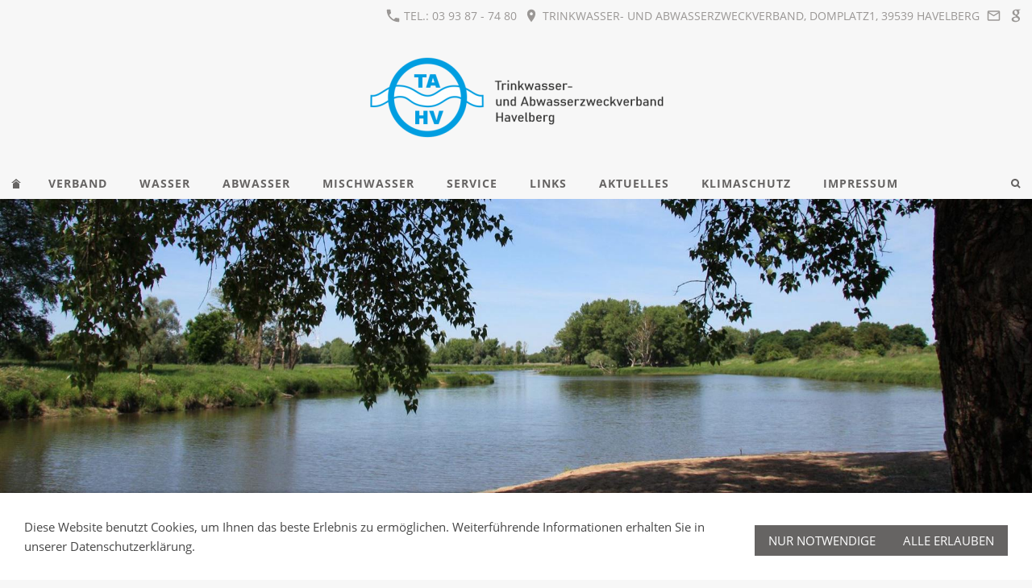

--- FILE ---
content_type: text/html; charset=utf-8
request_url: https://www.tahv-havelberg.de/abwasserentsorgung/anlage-allgem-entsorgungsbedingungen-fuer-abwasser/
body_size: 46767
content:
<!DOCTYPE html>

<html lang="de" class="sqr">
	<head>
		<meta charset="UTF-8">
		<title>Anlage Allgem. Entsorgungsbedingungen für Abwasser</title>
		<meta name="viewport" content="width=device-width, initial-scale=1.0">
		<link rel="icon" sizes="16x16" href="../../images/pictures/logo3.png?w=16&amp;h=16&amp;r=3&amp;s=764b6d76e294a43d3b10b6f0e7e5e54561d6cfba">
		<link rel="icon" sizes="32x32" href="../../images/pictures/logo3.png?w=32&amp;h=32&amp;r=3&amp;s=9ede316e9cd81879173ead8c227fb3345fc51624">
		<link rel="icon" sizes="48x48" href="../../images/pictures/logo3.png?w=48&amp;h=48&amp;r=3&amp;s=e1b26ecf7c0beeb018ddaac9ad3380e8a31e4403">
		<link rel="icon" sizes="96x96" href="../../images/pictures/logo3.png?w=96&amp;h=96&amp;r=3&amp;s=74b3fed85e501c54e71c4121aedeba593c655041">
		<link rel="icon" sizes="144x144" href="../../images/pictures/logo3.png?w=144&amp;h=144&amp;r=3&amp;s=3ad9e713a4d5f9e2c977ae779899cdb5fa58431a">
		<link rel="icon" sizes="196x196" href="../../images/pictures/logo3.png?w=192&amp;h=192&amp;r=3&amp;s=57a54998e65b504164f4256031a7b08f8eb29f68">
		<link rel="apple-touch-icon" sizes="152x152" href="../../images/pictures/logo3.png?w=152&amp;h=152&amp;r=3&amp;s=ce7ad905d27b769fb4fd390a3faebbe5078d270f">
		<link rel="apple-touch-icon" sizes="167x167" href="../../images/pictures/logo3.png?w=167&amp;h=167&amp;r=3&amp;s=22f1e1ba9e62ff59403b6500c70e3af85103d2d9">
		<link rel="apple-touch-icon" href="../../images/pictures/logo3.png?w=180&amp;h=180&amp;r=3&amp;s=c429484b43dd783198ee6e89c017b3f74cbfae26">
		<meta name="generator" content="SIQUANDO Pro (#1678-3168)">
		<meta name="description" content="TAHV, Trinkwasser- und Abwasserzweckverband, Domplatz 1, 39539 Havelberg">
		<meta name="keywords" content="Abwasser, Wasser, Mischwasser, Havelberg, TAHV, Trinwasser, Zweckverband, Wasserhärte, Entgeld, Kontakt, Schönhausen">
		<link rel="stylesheet" href="../../classes/plugins/ngpluginlightbox/css/">
		<link rel="stylesheet" href="../../classes/plugins/ngplugintypography/css/">
		<link rel="stylesheet" href="../../classes/plugins/ngplugincookiewarning/css/">
		<link rel="stylesheet" href="../../classes/plugins/ngpluginlayout/ngpluginlayoutpro/css/">
		<link rel="stylesheet" href="../../classes/plugins/ngpluginparagraph/ngpluginparagraphtext/css/sqrstyle.css">
		<link rel="stylesheet" href="../../classes/plugins/ngpluginparagraph/ngpluginparagraphtable/css/">
		<link rel="stylesheet" href="../../classes/plugins/ngpluginborder/ngpluginborderstandard/css/">
		<script src="../../js/jquery.js"></script>
		<script src="../../classes/plugins/ngpluginlightbox/js/lightbox.js"></script>
		<script src="../../classes/plugins/ngplugincookiewarning/js/"></script>
		<script src="../../classes/plugins/ngpluginlayout/styles/kaiser/js/kaiser.js"></script>
		

	</head>
	<body>


    <div id="contact">
        <a href="tel:0049393877480"><svg width="24" height="24" viewBox="0 0 24.00 24.00"><path fill="currentColor" d="M 5.42457,10.521C 7.18458,13.98 10.0199,16.8029 13.4789,18.5754L 16.168,15.8862C 16.4974,15.5568 16.9868,15.447 17.4141,15.5926C 18.7831,16.0461 20.262,16.2897 21.7778,16.2897C 22.4498,16.2897 23,16.8399 23,17.5119L 23,21.7777C 23,22.4497 22.4498,22.9999 21.7778,22.9999C 10.301,22.9999 1.00002,13.6995 1.00002,2.22212C 1.00002,1.55014 1.55026,0.999901 2.22224,0.999901L 6.50002,0.999901C 7.17201,0.999901 7.72225,1.55014 7.72225,2.22212C 7.72225,3.7499 7.96693,5.21681 8.41866,6.5852C 8.55361,7.0131 8.4557,7.49001 8.1131,7.8319L 5.42457,10.521 Z "/></svg>&nbsp;Tel.: 03 93 87 - 74 80</a>        <span><svg width="24" height="24" viewBox="0 0 24.00 24.00"><path fill="currentColor" d="M 12,1.00006C 7.74292,1.00006 4.30002,4.44296 4.30002,8.70006C 4.30002,14.4751 12,23.0001 12,23.0001C 12,23.0001 19.7,14.4751 19.7,8.70006C 19.7,4.44296 16.2571,1.00006 12,1.00006 Z M 12,11.4501C 10.4821,11.4501 9.25002,10.218 9.25002,8.70006C 9.25002,7.18215 10.4821,5.95006 12,5.95006C 13.5179,5.95006 14.75,7.18215 14.75,8.70006C 14.75,10.218 13.5179,11.4501 12,11.4501 Z "/></svg>&nbsp;Trinkwasser- und Abwasserzweckverband, Domplatz1, 39539 Havelberg</span>        <a title="Senden Sie uns eine E-Mail-Nachricht" href="mailto:service@tahv-havelberg.de"><svg width="24" height="24" viewBox="0 0 24.00 24.00"><path fill="currentColor" d="M 20.8,3.19991L 3.19999,3.19991C 1.98988,3.19991 1.01076,4.18981 1.01076,5.39991L 0.999988,18.5999C 0.999988,19.8095 1.98988,20.7999 3.19999,20.7999L 20.8,20.7999C 22.0096,20.7999 23,19.8095 23,18.5999L 23,5.39991C 23,4.18981 22.0096,3.19991 20.8,3.19991 Z M 20.8,18.5999L 3.19999,18.5999L 3.19999,7.59991L 12,13.0999L 20.8,7.59991L 20.8,18.5999 Z M 12,10.8999L 3.19999,5.39991L 20.8,5.39991L 12,10.8999 Z "/></svg></a>                        <a title="Unsere Google+ Seite besuchen" target="_blank" href="https://drive.google.com/open?id=1m0eaC8l062pPkNRmUJ8O8aWwPlvTaynK&amp;usp=sharing"><svg width="24" height="24" viewBox="0 0 24.00 24.00"><path fill="currentColor" d="M 15.786,13.1173L 14.7443,12.3353L 14.7407,12.3323C 14.407,12.0701 14.1707,11.8562 14.1707,11.4913C 14.1707,11.0916 14.4599,10.8141 14.7948,10.4927L 14.8215,10.467C 15.9684,9.59805 17.3831,8.50322 17.3831,6.19678C 17.3831,4.65414 16.7006,3.63495 16.0498,2.89038L 16.7925,2.89038L 20.2475,1.00032L 12.6042,1.00032C 11.1537,1.00032 9.01416,1.18504 7.18821,2.63701L 7.18088,2.65133C 5.93178,3.68861 5.18611,5.20485 5.18611,6.70012C 5.18611,7.91415 5.68475,9.11473 6.5541,9.99035C 7.78139,11.2263 9.32059,11.4868 10.3957,11.4868C 10.4795,11.4868 10.5651,11.4852 10.6518,11.4814C 10.6083,11.6515 10.5802,11.8435 10.5802,12.0726C 10.5802,12.6984 10.788,13.178 11.0431,13.5729C 9.67064,13.6835 7.71271,13.9439 6.1807,14.8488C 3.92778,16.1411 3.75247,18.0491 3.75247,18.6032C 3.75247,20.7915 5.79757,22.9997 10.3665,22.9997C 15.6134,22.9997 18.3587,20.148 18.3587,17.3308C 18.3587,15.2025 17.0508,14.1424 15.786,13.1173 Z M 8.60505,5.34717C 8.60505,4.58205 8.77802,4.00368 9.13515,3.57739C 9.50822,3.12767 10.1764,2.82544 10.7977,2.82544C 11.9363,2.82544 12.6842,3.68501 13.1109,4.40609C 13.6378,5.29608 13.965,6.47342 13.965,7.47847C 13.965,7.76151 13.965,8.62298 13.3815,9.18501C 12.9834,9.56795 12.3101,9.83525 11.744,9.83525C 10.5698,9.83525 9.82804,8.99303 9.41257,8.28649C 8.8172,7.27367 8.60505,6.10405 8.60505,5.34717 Z M 15.5418,18.4104C 15.5418,19.9822 14.0979,20.9586 11.7732,20.9586C 9.02077,20.9586 7.17143,19.7786 7.17143,18.0225C 7.17143,16.5254 8.40512,15.9154 9.33639,15.5871C 10.4214,15.2398 11.8735,15.1687 12.2037,15.1687C 12.4274,15.1687 12.5523,15.1687 12.701,15.1819C 14.803,16.6258 15.5418,17.251 15.5418,18.4104 Z "/></svg></a>                                            </div>

    <a href="../../"><img class="sqrlogo" src="../../images/pictures/logo5.png?w=400&amp;h=129&amp;s=36b754113fa680bea5317c3c349047df03d49fb6" alt="" ></a>

<nav class="sqrnav">

    <a href="#" class="sqrnavhide">Navigation ausblenden</a>
    <a href="#" class="sqrnavshow">Navigation einblenden</a>
    <ul>
        <li class="sqrnavhome"><a href="../../"><span></span></a></li>

                    <li>
                <a href="../../unser-verband/">
                    <span>Verband</span>
                </a>

                                    <div>
                        <div>
                            <ul>
                                
                                                                    <li>
                                        <a href="../../unser-verband/verbandsgebiet/">
                                                                                            <span>Verbandsgebiet</span>
                                                                                    </a>

                                                                            </li>
                                                                    <li>
                                        <a href="../../unser-verband/chronik/">
                                                                                            <span>Chronik</span>
                                                                                    </a>

                                                                            </li>
                                                                    <li>
                                        <a href="../../unser-verband/zahlen-und-fakten/">
                                                                                            <span>Zahlen und Fakten</span>
                                                                                    </a>

                                                                            </li>
                                                                    <li>
                                        <a href="../../unser-verband/verbandssatzung/">
                                                                                            <span>Verbandssatzung</span>
                                                                                    </a>

                                                                                    <ul>
                                                                                                    <li>
                                                        <a href="../../unser-verband/verbandssatzung/verwaltungsgebuehrensatzung/">
                                                                                                                            <span>Verwaltungsgebührensatzung</span>
                                                                                                                    </a>
                                                    </li>
                                                                                            </ul>
                                                                            </li>
                                                                    <li>
                                        <a href="../../unser-verband/verbandsstruktur/">
                                                                                            <span>Verbandsstruktur</span>
                                                                                    </a>

                                                                            </li>
                                                            </ul>
                        </div>
                    </div>
                            </li>
                    <li>
                <a href="../../wasserversorgung/">
                    <span>Wasser</span>
                </a>

                                    <div>
                        <div>
                            <ul>
                                
                                                                    <li>
                                        <a href="../../wasserversorgung/versorgungsgebiet/">
                                                                                            <span>Versorgungsgebiet</span>
                                                                                    </a>

                                                                            </li>
                                                                    <li>
                                        <a href="../../wasserversorgung/wasserhaerte/">
                                                                                            <span>Wasserhärte</span>
                                                                                    </a>

                                                                            </li>
                                                                    <li>
                                        <a href="../../wasserversorgung/wasserversorgungssatzung/">
                                                                                            <span>Wasserversorgungssatzung</span>
                                                                                    </a>

                                                                            </li>
                                                                    <li>
                                        <a href="../../wasserversorgung/entgeltregelung/">
                                                                                            <span>Entgeltregelung</span>
                                                                                    </a>

                                                                            </li>
                                                                    <li>
                                        <a href="../../wasserversorgung/avbwasserv/">
                                                                                            <span>AVBWasserV</span>
                                                                                    </a>

                                                                            </li>
                                                                    <li>
                                        <a href="../../wasserversorgung/ergaenzende-best-zu-avbwasserv/">
                                                                                            <span>Ergänzende Best. zu AVBwasserV</span>
                                                                                    </a>

                                                                            </li>
                                                            </ul>
                        </div>
                    </div>
                            </li>
                    <li>
                <a href="../">
                    <span>Abwasser</span>
                </a>

                                    <div>
                        <div>
                            <ul>
                                
                                                                    <li>
                                        <a href="../zentrale-abwasserentsorgung/">
                                                                                            <span>zentrale Abwasserentsorgung</span>
                                                                                    </a>

                                                                            </li>
                                                                    <li>
                                        <a href="../dezentrale-abwasserentsorgung/">
                                                                                            <span>dezentrale Abwasserentsorgung</span>
                                                                                    </a>

                                                                            </li>
                                                                    <li>
                                        <a href="../entwaesserungssatzung/">
                                                                                            <span>Entwässerungssatzung</span>
                                                                                    </a>

                                                                            </li>
                                                                    <li>
                                        <a href="../allgem-entsorgungsbedingungen-fuer-abwasser/">
                                                                                            <span>Allgem. Entsorgungsbedingungen für Abwasser</span>
                                                                                    </a>

                                                                            </li>
                                                                    <li>
                                        <a href="../ausschluss/">
                                                                                            <span>Ausschluss-Satzung</span>
                                                                                    </a>

                                                                            </li>
                                                                    <li>
                                        <a href="../abwasserabgabensatzung/">
                                                                                            <span>Abwasserabgabensatzung</span>
                                                                                    </a>

                                                                            </li>
                                                                    <li>
                                        <a href="../entgeltregelung/">
                                                                                            <span>Entgeltregelung</span>
                                                                                    </a>

                                                                            </li>
                                                                    <li>
                                        <a href="./">
                                                                                            <span>Anlage Allgem. Entsorgungsbedingungen für Abwasser</span>
                                                                                    </a>

                                                                            </li>
                                                                    <li>
                                        <a href="../rueckstau-_-ueberflutung/">
                                                                                            <span>Rückstau &amp; Überflutung</span>
                                                                                    </a>

                                                                            </li>
                                                            </ul>
                        </div>
                    </div>
                            </li>
                    <li>
                <a href="../../mischwasserentsorgung/">
                    <span>Mischwasser</span>
                </a>

                                    <div>
                        <div>
                            <ul>
                                
                                                                    <li>
                                        <a href="../../mischwasserentsorgung/entsorgungsgebiet-mischwasser/">
                                                                                            <span>Entsorgungsgebiet Mischwasser</span>
                                                                                    </a>

                                                                            </li>
                                                                    <li>
                                        <a href="../../mischwasserentsorgung/niederschlagswassersatzung/">
                                                                                            <span>Niederschlagswassersatzung</span>
                                                                                    </a>

                                                                            </li>
                                                                    <li>
                                        <a href="../../mischwasserentsorgung/allg-entsorgungsbeding-f-niederschlagswasser/">
                                                                                            <span>Allgem. Entsorgungsbeding. für Niederschlagswasser</span>
                                                                                    </a>

                                                                            </li>
                                                                    <li>
                                        <a href="../../mischwasserentsorgung/entgeltregelung/">
                                                                                            <span>Entgeltregelung</span>
                                                                                    </a>

                                                                            </li>
                                                                    <li>
                                        <a href="../../mischwasserentsorgung/rueckstau-_-ueberflutung/">
                                                                                            <span>Rückstau &amp; Überflutung</span>
                                                                                    </a>

                                                                            </li>
                                                            </ul>
                        </div>
                    </div>
                            </li>
                    <li>
                <a href="../../service/">
                    <span>Service</span>
                </a>

                                    <div>
                        <div>
                            <ul>
                                
                                                                    <li>
                                        <a href="../../service/-der-stoerungsdienst/">
                                                                                            <span> Der Störungsdienst</span>
                                                                                    </a>

                                                                            </li>
                                                                    <li>
                                        <a href="../../service/verbrauchsabrechnung/">
                                                                                            <span>Verbrauchsabrechnung</span>
                                                                                    </a>

                                                                            </li>
                                                                    <li>
                                        <a href="../../service/formulare/">
                                                                                            <span>Formulare</span>
                                                                                    </a>

                                                                            </li>
                                                                    <li>
                                        <a href="../../service/leitungsauskunft/">
                                                                                            <span>Leitungsauskunft</span>
                                                                                    </a>

                                                                            </li>
                                                            </ul>
                        </div>
                    </div>
                            </li>
                    <li>
                <a href="../../links/">
                    <span>Links</span>
                </a>

                            </li>
                    <li>
                <a href="../../vergabe/">
                    <span>Aktuelles</span>
                </a>

                            </li>
                    <li>
                <a href="../../klimaschutz/">
                    <span>Klimaschutz</span>
                </a>

                            </li>
                    <li>
                <a href="../../impressum/">
                    <span>Impressum</span>
                </a>

                            </li>
        
                    <li class="sqrnavsearch"><a title="Suchen" href="#"><span>Suchen</span></a>
                <div>
                    <div>
                        <form action="../../common/special/search.html"  >
                            <input aria-label="Suchen" type="text" name="criteria">
                        </form>
                    </div>
                </div>
            </li>
        
    </ul>
</nav>


    <header data-autoprogress="5"  >
        <div id="headercontainer">
                            <img class="eyecatcherchild" src="../../images/pictures/layoutpictures/img_1830.jpg?w=1920&amp;h=640&amp;r=1&amp;s=eb00811bc9869c2be5146e8effd3d30c2410b1cf" alt="">
                    </div>
    </header>

            <div id="headersliderbullets">
            <div>
                                    <a href="../../images/pictures/layoutpictures/img_1830.jpg?w=1920&amp;h=640&amp;r=1&amp;s=eb00811bc9869c2be5146e8effd3d30c2410b1cf" aria-label=""></a>
                                    <a href="../../images/pictures/img_1784.jpg?w=1920&amp;h=640&amp;r=1&amp;s=c719e2a52de3c4411c9e68e95cd702e29cb27364" aria-label=""></a>
                                    <a href="../../images/pictures/IMG_1815.jpg?w=1920&amp;h=640&amp;r=1&amp;s=1a9ca273749a9b253fb9f275952fe35170b7fa29" aria-label=""></a>
                                    <a href="../../images/pictures/layoutpictures/test.jpg?w=1920&amp;h=640&amp;r=1&amp;s=991b54a6e01fd88ad275f8e4014a9ac99f17b130" aria-label=""></a>
                                    <a href="../../images/pictures/IMG_1776.JPG?w=1920&amp;h=640&amp;r=1&amp;s=4a5ecfff2979fc5904609de6ec91f683f88cef9d" aria-label=""></a>
                                    <a href="../../images/pictures/IMG_1867.JPG?w=1920&amp;h=640&amp;r=1&amp;s=e730b68b7462572433a235c6a285afa695af9546" aria-label=""></a>
                            </div>
        </div>
    


<div id="maincontainer">

            <div class="sqrallwaysboxed" >
            <h1>Anlage Allgem. Entsorgungsbedingungen für Abwasser</h1>
                    </div>
    

    
    <div id="main">
                <div class="sqrmain2colr sqrdesktopboxed">
                        

                            <div class="" id="content">
                    



<div class="sqrallwaysboxed " >


<a class="ngpar" id="ngparw7e38160922307cf4075612655105073"></a>
<h2 class="sqrallwaysboxed">Anlage zur AEB-A-Allgemeine Entsorgungsbedingungen</h2>	<div class="paragraph" style="">



<p><a href="../../assets/downloads/5d5e6038/anlage-zur-aeb-a-allgemeine-entsorgungsbedingu.pdf">Anlage-zur-aeb-a-allgemeine-entsorgungsbedingu.pdf</a> </p>


<div class="clearfix"></div>
</div>


</div>











<div class="sqrallwaysboxed " >


<a class="ngpar" id="ngparw7e38160922310abbd75612655105073"></a>
	<div class="paragraph" style="">



<p><strong>Einleitungsbedingungen, Einleitungseinschränkungen und Einleitungsüberwachung</strong><br><br>Für die Benutzung der öffentlichen Abwasseranlagen des TAHV gelten die in den Punkten 2 bis 15 geregelten Benutzungsbedingungen.<br>Wenn die zu   7a WHG ergangenen Verwaltungsvorschriften des Bundes für Abwasser aus den in der Abwasserverordnung genannten Bereichen Anforderungen nach dem Stand der Technik stellen und eine Genehmigungspflicht nach der Indirekteinleiterverordnung besteht, so gelten die Grenzwerte und Technologieanforderungen anstelle der nachfolgenden Regelungen, sofern eine Gefährdung der öffentlichen Abwasseranlagen und der darin tätigen Personen ausgeschlossen bleibt.<br>Alle Abwässer dürfen nur über die Grundstücksentwässerungsanlage eingeleitet werden.In den nach dem Trennverfahren entwässerten Gebieten darf kein Niederschlagswasser, Grund- und Drainagewasser in die öffentliche Abwasseranlage eingeleitet werden.<br>In allen zentral erschlossenen Gemeindebereichen des TAHV befinden sich ausschließlich Schmutzwasserkanäle. Davon ausgenommen sind Bereiche in Havelberg, in denen sich Mischwasserkanäle des TAHV befinden.<br>Die Einleitung von Regenwasser in die Mischwasserkanalisation Havelberg ist nicht Gegen-stand der nachfolgenden Regelungen und darf nur mit gesonderter Genehmigung erfolgen. <br>In die öffentliche Abwasseranlage dürfen Stoffe nicht eingeleitet werden, wenn dadurch :das in öffentlichen Abwasseranlagen tätige Personal gesundheitlich beeinträchtigt wirddie öffentlichen Abwasseranlagen oder die angeschlossenen Grundstücke in ihrem Bestand oder Betrieb nachteilig beeinflusst werdender Betreiber der öffentlichen Abwasseranlage seine wasserrechtlichen Verpflichtungen ganz oder teilweise nicht erfüllen kanndie Schlammbehandlung und Schlammentsorgung wesentlich erschwert oder die landwirtschaftliche oder gärtnerische Verwertung des Klärschlammes verhindern werdenvon der Abwasseranlage schädliche Umwelteinwirkungen ausgehen.<br>Das Einleitungsverbot gilt insbesondere für:<br>Stoffe, die die Funktionsfähigkeit der Abwasseranlagen beeinträchtigen, giftig, feuergefährlich oder explosiv sind oder diese Dämpfe oder Gase, z. B.: abscheidbare emulgierte und gelöste Leichtflüssigkeiten wie Benzin, Heizöl, Schmieröle, Spiritus, Lösungsmittel, Lacke, Farben, Phenole, Carbide, die Acetylen bilden feste Stoffe, auch in zerkleinerter Form wie <br>Schutt, Asche, Sand, Kies, Müll, Faserstoffe, Pappe, Kunststoffe, Textilien, feststoffhaltige Schlempe, Küchenabfälle, Schlachtabfälle, Treber, Hefeerhärtende Stoffe wie z.B.: Zement, Kalk, Kalkmilch, Gips, Mörtel, Kunstharz, Lacke, Bitumen, Teer, KartoffelstärkeÖle, Fette, z. B.: abscheidbare und emulgierte öl- und fetthaltige Stoffe pflanzlichen oder tierischen Ursprungsaggressive und/oder giftige Stoffe, z. B.: Säuren, Laugen und Salze, Stoffe zur Pflanzenbehandlung und Schädlingsbekämpfung, Stoffe, die mit Abwasser reagieren und dadurch schädliche Produkte oder Wirkungen erzeugen, Schwerflüssigkeiten, z. B. TRI und PER, Chloroform, Tetrachlorkohlenstoff, Dichlorethylen Reinigungs- und Desinfektionsmittel sowie Spül- und Waschmittel, die zu unverhältnismäßig hoher Schaumbildung führenDämpfe und Gase, z. B.: Chlor, Schwefelwasserstoff sowie Stoffe, die solche Gase bildeninfektiöse Stoffe, MedikamenteFarbstoffe, die zu einer deutlichen Verfärbung des Abwassers führenJauche, Gülle, Mist, Abwässer aus Dunggruben und Tierhaltungen, Silagesickersaft, Blut aus Schlächtereien, Molke Absetzgut, Schlämme oder Suspensionen aus Vorbehandlungsanlagen, z. B. Leichtflüssigkeits- und Fettabscheidern, Stoffe oder Stoffgruppen, die wegen der Besorgnis einer Giftigkeit, Anreicherungsfähigkeit oder einer krebserzeugenden, fruchtschädigenden oder erbgutverändernden Wirkung als gefährlich zu bewerten sind wie Schwermetalle, Cyanide, halogenierte Kohlenwasserstoffe, polycyclische Aromaten, Phenole radioaktive Stoffesowie alle weiteren Stoffe, die als Abfall ordnungsgemäß zu beseitigen sind<br>Ausgenommen sind unvermeidbare Spuren solcher Stoffe im Abwasser in der Art und Menge, wie sie auch im Abwasser aus Haushalten üblicherweise anzutreffen sind.<br><br>Die in Punkt 4 genannten Stoffe dürfen ebenfalls nicht in die Grundstücksentwässerungsanlage eingeleitet werden, wenn sie von dort in die öffentlichen Abwasseranlagen gelangen können.<br>Der Anschluss von Abfall- und Nahrungsmittelreste-Zerkleinerern u. ä. an die Grundstücksentwässerungsanlage ist nicht zulässig.<br>Die Bedingungen, Auflagen und Einschränkungen für die Zustimmung zur Einleitung können in besonderen Fällen gegenüber dem Anschlussnehmer im Rahmen einer Sondervereinbarung geregelt werden.<br>Sind nachteilige Auswirkungen aufgrund der Einleitung der unter Punkt 4 genannten Stoffe zu erwarten, hat der Einleiter das Abwasser in einer Vorbehandlungsanlage so zu behandeln oder andere geeignete Maßnahmen zu ergreifen, dass es bei Einleitung in die öffentliche Abwasseranlage den Einleitungsbedingungen dieser Regelungen entspricht.<br><br>Die Vorbehandlungsanlagen müssen so errichtet, betrieben und unterhalten werden, dass die Schädlichkeit des Abwassers so gering gehalten wird, wie dies bei Anwendung der jeweils in Betracht kommenden Verfahren nach dem Stand der Technik möglich ist. Bei Anschluss von Grundstücken, auf denen Leichtflüssigkeiten oder Fette anfallen können, sind entsprechend den geltenden rechtlichen Regelungen oder im Einzelfall nach gesonderter Anweisung des TAHV Vorrichtungen zur Abscheidung dieser Stoffe aus dem Abwasser einzubauen. Die Vorbehandlungsanlagen sind nach den gesetzlichen Regelungen, den geltenden DIN und DIN-EN-Vorschriften und weiteren technischen Baubestimmungen herzustellen und zu betreiben.<br><br>Sofern im Genehmigungsbescheid keine anderen Werte angegeben sind, gelten für den Ablauf der Vorbehandlungsanlagen die angegebenen Grenzwerte der Schadstoffkonzentrationen der Verwaltungsvorschriften zu   7a des Wasserhaushaltsgesetzes (Abwasserverordnung) sowie der Einleitungsbedingungen des TAHV. <br><br>Das Abscheidegut ist entsprechend den gesetzlichen Regelungen ordnungsgemäß zu entsorgen oder zu verwerten. <br><br>Die Einleitung von Abwasser in die öffentliche Abwasseranlage ist nicht zulässig, wenn die Schadstoffkonzentrationen des Abwassers unbeschadet der in Absatz 4 genannten Bestimmungen, vor der Einleitung in die öffentliche Abwasseranlage folgende Grenzwerte in einer Stichprobe überschreiten:<br></p>


<div class="clearfix"></div>
</div>


</div>











<div class="sqrallwaysboxed " >


<a class="ngpar" id="ngparw7e38160922319396a75612655105073"></a>
	<div class="paragraph" style=""><div class="tablecontainer"><table class="paragraphtable paragraphtablealtrows" style="width:100%;"><tbody><tr><td style="width:48.93%;">
<p><strong>allgemeine Parameter</strong></p>
</td><td style="width:48.93%;">
<p></p>
</td></tr><tr><td style="width:48.93%;">
<p>Temperatur</p>
</td><td style="width:48.93%;">
<p>35 C</p>
</td></tr><tr><td style="width:48.93%;">
<p>pH</p>
</td><td style="width:48.93%;">
<p>wenigstens 6,5 ; höchstens 10</p>
</td></tr><tr><td style="width:48.93%;">
<p>absetzbare Stoffe, soweit eine Schlammabscheidung erforderlich ist nach 0,5 Stunden Absetzzeit</p>
</td><td style="width:48.93%;">
<p>1    ml/l</p>
</td></tr><tr><td style="width:48.93%;">
<p><strong>schwerflüchtige lipophile Stoffe (u. a. verseifbare Öle und Fette)</strong></p>
</td><td style="width:48.93%;">
<p></p>
</td></tr><tr><td style="width:48.93%;">
<p>direkt abscheidbar </p>
</td><td style="width:48.93%;">
<p>100    mg/l</p>
</td></tr><tr><td style="width:48.93%;">
<p>gesamt </p>
</td><td style="width:48.93%;">
<p>250    mg/l</p>
</td></tr><tr><td style="width:48.93%;">
<p><strong>Kohlenwasserstoffe</strong></p>
</td><td style="width:48.93%;">
<p></p>
</td></tr><tr><td style="width:48.93%;">
<p>direkt abscheidbar </p>
</td><td style="width:48.93%;">
<p>50    mg/l</p>
</td></tr><tr><td style="width:48.93%;">
<p>gesamt </p>
</td><td style="width:48.93%;">
<p>100    mg/l</p>
</td></tr><tr><td style="width:48.93%;">
<p><strong>halogenierte organische Verbindungen</strong></p>
</td><td style="width:48.93%;">
<p></p>
</td></tr><tr><td style="width:48.93%;">
<p>adsorbierbare organische Halogenverbindungen (AOX)</p>
</td><td style="width:48.93%;">
<p>0,5 mg/l </p>
</td></tr><tr><td style="width:48.93%;">
<p>leichtflüchtige halogenierte Kohlenwasserstoffe (LHKW) </p>
</td><td style="width:48.93%;">
<p>0,2 mg/l</p>
</td></tr><tr><td style="width:48.93%;">
<p><strong>organische halogenfreie Lösemittelbiologisch abbaubar </strong></p>
</td><td style="width:48.93%;">
<p></p>
</td></tr><tr><td style="width:48.93%;">
<p>Tenside (methylenblauaktive Tenside)</p>
</td><td style="width:48.93%;">
<p>100    mg/l</p>
</td></tr><tr><td style="width:48.93%;">
<p><strong>perflourierte chemische Verbindungen</strong></p>
</td><td style="width:48.93%;">
<p><strong/></p>
</td></tr><tr><td style="width:48.93%;">
<p>perflourierte Tenside (PFT)</p>
</td><td style="width:48.93%;">
<p>100 Nanogramm je Liter Abwasser</p>
</td></tr><tr><td style="width:48.93%;">
<p><strong>anorganische Stoffe (gelöst und ungelöst)</strong></p>
</td><td style="width:48.93%;">
<p><strong/></p>
</td></tr><tr><td style="width:48.93%;">
<p>Antimon</p>
</td><td style="width:48.93%;">
<p>0,5 mg/l</p>
</td></tr><tr><td style="width:48.93%;">
<p>Arsen</p>
</td><td style="width:48.93%;">
<p>0,1 mg/l</p>
</td></tr><tr><td style="width:48.93%;">
<p>Barium</p>
</td><td style="width:48.93%;">
<p>0,2 mg/l</p>
</td></tr><tr><td style="width:48.93%;">
<p>Blei</p>
</td><td style="width:48.93%;">
<p>0,5 mg/l</p>
</td></tr><tr><td style="width:48.93%;">
<p>Cadmium</p>
</td><td style="width:48.93%;">
<p>0,1 mg/l</p>
</td></tr><tr><td style="width:48.93%;">
<p>Chrom</p>
</td><td style="width:48.93%;">
<p>0,5 mg/l</p>
</td></tr><tr><td style="width:48.93%;">
<p>Chrom-VI</p>
</td><td style="width:48.93%;">
<p>0,1 mg/l</p>
</td></tr><tr><td style="width:48.93%;">
<p>Cobalt</p>
</td><td style="width:48.93%;">
<p>1,0 mg/l</p>
</td></tr><tr><td style="width:48.93%;">
<p>Kupfer</p>
</td><td style="width:48.93%;">
<p>0,5 mg/l</p>
</td></tr><tr><td style="width:48.93%;">
<p>Nickel</p>
</td><td style="width:48.93%;">
<p>0,2 mg/l</p>
</td></tr><tr><td style="width:48.93%;">
<p>Selen</p>
</td><td style="width:48.93%;">
<p>1,0 mg/l</p>
</td></tr><tr><td style="width:48.93%;">
<p>Silber</p>
</td><td style="width:48.93%;">
<p>0,1 mg/l</p>
</td></tr><tr><td style="width:48.93%;">
<p>Quecksilber</p>
</td><td style="width:48.93%;">
<p>0,05 mg/l</p>
</td></tr><tr><td style="width:48.93%;">
<p>Zinn</p>
</td><td style="width:48.93%;">
<p>2,0 mg/l</p>
</td></tr><tr><td style="width:48.93%;">
<p>Zink</p>
</td><td style="width:48.93%;">
<p>2,0 mg/l</p>
</td></tr><tr><td style="width:48.93%;">
<p><strong>anorganische Stoffe (gelöst)</strong></p>
</td><td style="width:48.93%;">
<p><strong/></p>
</td></tr><tr><td style="width:48.93%;">
<p>Stickstoff aus Ammonium und Ammoniak</p>
</td><td style="width:48.93%;">
<p>100    mg/l</p>
</td></tr><tr><td style="width:48.93%;">
<p>Stickstoff aus Nitrit</p>
</td><td style="width:48.93%;">
<p>10    mg/l</p>
</td></tr><tr><td style="width:48.93%;">
<p>Cyanid, gesamt</p>
</td><td style="width:48.93%;">
<p>5,0 mg/l</p>
</td></tr><tr><td style="width:48.93%;">
<p>Cyanid, leicht freisetzbar</p>
</td><td style="width:48.93%;">
<p>0,2 mg/l</p>
</td></tr><tr><td style="width:48.93%;">
<p>Sulfat</p>
</td><td style="width:48.93%;">
<p>400    mg/l</p>
</td></tr><tr><td style="width:48.93%;">
<p>Sulfid</p>
</td><td style="width:48.93%;">
<p>2,0 mg/l</p>
</td></tr><tr><td style="width:48.93%;">
<p>Fluorid</p>
</td><td style="width:48.93%;">
<p>50    mg/l</p>
</td></tr><tr><td style="width:48.93%;">
<p>Phosphatverbindungen</p>
</td><td style="width:48.93%;">
<p>25    mg/l</p>
</td></tr></tbody></table></div></div>


</div>











<div class="sqrallwaysboxed " >


<a class="ngpar" id="ngparw7e38160922323aba175612655105073"></a>
	<div class="paragraph" style=""><div class="tablecontainer"><table class="paragraphtable" style="width:100%;"><tbody><tr><td style="width:48.93%;">
<p><strong>weitere organische Stoffe</strong></p>
</td><td style="width:48.93%;">
<p><strong/></p>
</td></tr><tr><td style="width:48.93%;">
<p>wasserdampfflüchtige halogenfreie Phenole</p>
</td><td style="width:48.93%;">
<p>100    mg/l</p>
</td></tr><tr><td style="width:48.93%;">
<p>Farbstoffe</p>
</td><td style="width:48.93%;">
<p>nur solche Konzentrationen, dass im Ablauf des Klärwerkes keine Färbung mehr sichtbar ist</p>
</td></tr><tr><td style="width:48.93%;">
<p><strong>spontane Sauerstoffzehrung</strong></p>
</td><td style="width:48.93%;">
<p>100   mg/l</p>
</td></tr></tbody></table></div></div>


</div>











<div class="sqrallwaysboxed " >


<a class="ngpar" id="ngparw7e3816092232b9b0775612655105073"></a>
	<div class="paragraph" style="">



<p>Die Grenzwerte dürfen nicht entgegen dem Stand der Technik durch Verdünnung erreicht werden.<br>Der Einleiter oder Betreiber von Vorbehandlungsanlagen hat zu gewährleisten und durch Eigenkontrolle zu überwachen, dass die von der Einleitung ausgenommenen Stoffe nicht in die öffentliche Abwasseranlage gelangen und die Einleitungswerte eingehalten werden.<br>Sofern eine Vorbehandlungsanlage existiert, ist durch den Betreiber ein Betriebstagebuch über die Eigenkontrollen und den Betrieb der Vorbehandlungsanlage zu führen, das Beauftragen des TAHV auf Verlangen vorzuzeigen ist. <br>Leitet ein Anschlussnehmer an mehreren Stellen seine Abwässer in die öffentliche Abwasseranlage ein, so dürfen die Grenzwerte in einer Mischprobe, die aus den an jeder Einleitungsstelle als Stichproben genommenen Proben zusammengestellt wird, nicht überschritten werden.<br>Die Entnahme der Probe zur Kontrolle der Grenzwerte durch den TAHV erfolgt durch Stichproben. <br>Der TAHV ist berechtigt, eine andere Form der Probenahme durchzuführen, um genauere Kenntnisse über Konzentrationen und Frachten einzelner Parameter zu ermitteln.<br>Der TAHV kann die Errichtung eines zusätzlichen Kontrollschachtes vor der Einleitungsstelle in die öffentliche Abwasseranlage auf Kosten des Anschlussnehmers fordern. Bei Anforderung der Einhaltung von Konzentrationen vor der Vermischung kann zusätzlich die Errichtung eines Kontrollschachtes unmittelbar nach der Vorbehandlungsanlage gefordert werden.Erforderlichenfalls sind nach Anweisung des TAHV automatische Mess- und Registriereinrichtungen zur Kontrolle der Abwassermenge und -beschaffenheit einzubauen und jederzeit funktionstüchtig in Betrieb zu halten.<br><br>Sofern eine Vorbehandlungsanlage existiert, benennt der Einleiter dem TAHV eine für die Bedienung dieser Anlage verantwortliche Person.<br>Ändert sich die Abwasserart, -menge oder -beschaffenheit wesentlich, hat der Anschlussneh-mer dies dem TAHV unverzüglich mitzuteilen. <br>Reicht die vorhandene öffentliche Abwasseranlage für die Aufnahme dieser erhöhten Abwassermenge nicht aus, kann der TAHV deren Zuleitung versagen, es sei denn, dass der Anschlussnehmer sich bereit erklärt, die Kosten für die notwendige Erweiterung der Abwasseranlage zu tragen.<br>Gelangen gefährliche oder schädliche Stoffe in die Abwasseranlage oder liegt eine Störung vor, die Auswirkungen auf die öffentlichen Abwasseranlage vermuten lässt, hat der Einleiter dies dem TAHV unverzüglich mitzuteilen.</p>


<div class="clearfix"></div>
</div>


</div>











                </div>
            
                            <div class="" id="sidebarright">
                    



<div class="sqrmobilefullwidth " >


<a class="ngpar" id="ngparw7e381609220de762675612655105073"></a>
	<div class="paragraph" style=""><div class="paragraphborder_default">
	<div style="position: relative">


<a title="" href="tel:+49393877480">

<img alt=""  src="../../images/pictures/5d5e6087/nummer.jpg?w=711&amp;h=102&amp;s=48ed8481cd559d3ce1dad13947e56126bbabf7f8" class="picture"   width="711" height="102" style="width:100%;height:auto;" >

</a>

<div class="sqrmobileboxed">



</div>


</div>
</div></div>


</div>











<div class="sqrallwaysboxed " >


<a class="ngpar" id="ngparw7e38160921381f0ff75612655105073"></a>
<h2 class="sqrallwaysboxed">Kontakt:</h2>	<div class="paragraph" style="">



<p><strong><span style="font-weight:normal">Trinkwasser- und Abwasserzweckverband</span><br><span style="font-weight:normal">Havelberg</span><br><span style="font-weight:normal">Domplatz 1</span><br><span style="font-weight:normal">39539 Havelberg</span></strong></p><p>0049393877480</p>


<div class="clearfix"></div>
</div>


</div>











<div class="sqrallwaysboxed " >


<a class="ngpar" id="ngparw7e9a1d08292f38dea20550282162415"></a>
	<div class="paragraph" style="margin-bottom:30px;"><hr style="border:0;height:1px;background-color:#888888;width:100%" ></div>


</div>



















<div class="sqrmobilefullwidth " >


<a class="ngpar" id="ngparw7e990a0c043607f5720550282162415"></a>
	<div class="paragraph" style="margin-bottom:30px;"><div class="paragraphborder_default">
	<div style="position: relative">



<img alt="Karte-TAHV"  src="../../images/pictures/karte-tahv.png?w=1023&amp;h=619&amp;s=fad4c88a33d60e634c404c83243b2334c60eb0f3" class="picture"   width="1023" height="619" style="width:100%;height:auto;" >


<div class="sqrmobileboxed">



</div>


</div>
</div></div>


</div>











<div class="sqrallwaysboxed " >


<a class="ngpar" id="ngparw7e990a0c080848e9920550282162415"></a>
	<div class="paragraph" style="margin-bottom:30px;">    <a href="https://www.google.com/maps?ll=52.827022,12.077891&z=15&t=m&hl=de&gl=US&mapclient=embed&cid=15464800153479593814" onclick="return showLinkMessage('Möchten Sie diese Seite vom TAHV wirklich verlassen?')">Zur Google-Karte</a>
    <script>
    function showLinkMessage(message) {
      alert(message); // Zeigt die Meldung im Browser an
      return true; // Erlaubt das Fortfahren des Links
    }
    </script></div>


</div>











                </div>
                                </div>
            </div>

    
</div>

<footer class="sqrcommon">

    
            <ul class="sqrcommonnav">
                    </ul>
    
            <div>
            <p><a href="http://www.kluge-media.de/" target="_blank"><svg width="64" height="64" viewBox="0 0 64.00 64.00" enable-background="new 0 0 64.00 64.00" xml:space="preserve" class="sqplinkicon">
	<path fill="currentColor" fill-opacity="1" stroke-width="1.33333" stroke-linejoin="miter" d="M 26.2694,42.7694L 30.5,47L 45.5,32L 30.5,17L 26.2694,21.2306L 34.0097,29L 5.00001,29L 5.00001,35L 34.0097,35L 26.2694,42.7694 Z M 53,5L 11,5C 7.67031,5 5.00001,7.6997 5.00001,11L 5.00001,23L 11,23L 11,11L 53,11L 53,53L 11,53L 11,41L 5.00001,41L 5.00001,53C 5.00001,56.2988 7.67031,59 11,59L 53,59C 56.2988,59 59,56.2988 59,53L 59,11C 59,7.6997 56.2988,5 53,5 Z "/>
</svg><span style="font-size:9px">kluge-media.de</span></a></p>
        </div>
    

</footer>


		
<div class="ngcookiewarning ngcookiewarningbottom" tabindex="-1">
	<div class="ngcookiewarningcontent">
	<div class="ngcookiewarningtext">
<p>Diese Website benutzt Cookies, um Ihnen das beste Erlebnis zu ermöglichen. Weiterführende Informationen erhalten Sie in unserer Datenschutzerklärung.</p>
	</div>
		<div class="ngcookiewarningbuttons">
			<button class="ngcookiewarningdecline">Nur notwendige</button>
						<button class="ngcookiewarningaccept">Alle erlauben</button>
		</div>
	</div>
</div>
	</body>
</html>	

--- FILE ---
content_type: text/css; charset=utf-8
request_url: https://www.tahv-havelberg.de/classes/plugins/ngpluginlayout/ngpluginlayoutpro/css/
body_size: 14483
content:
.sqrcontent {
    margin: 0;
    padding: 10px 0;
}

body {
    background-color: #f7f7f7;
    margin: 0;
    padding: 0;
}

#contact {
    text-align: right;
    max-width: 1412px;
    margin: 0 auto;
    padding: 5px 8px;
    box-sizing: border-box;
    font-size: 14px;
    -webkit-text-size-adjust:none;
}

#contact a, #contact span {
    color: #9a9795;
    text-decoration: none;
    -webkit-text-size-adjust:none;
    margin-right: 6px;
    text-transform: uppercase;
    display: inline-block;
    margin: 5px 2px;
}

#contact svg {
    width: 1.2em;
    height: 1.2em;
    display: inline-block;
    vertical-align: -0.2em;
    margin-right: 0.1em;
    margin-left: 0.1em;
    border: 0;
    padding: 0;
}

#contact a:hover {
    color: #0322a6;
    text-decoration: none;
}

#maincontainer {
    padding: 40px 0;
}
#sidebarleft, #content, #sidebarright {
    min-height: 1px;
}
#header {
    padding: 20px 0 0 0;
}
#footer {
    padding: 0 0 20px 0;
}
#main {
    padding: 20px 0;
}

.sqrbreadcrumbs>a {
    font-weight: normal;
    text-decoration: none;
}

.sqrbreadcrumbs>a:hover {
    font-weight: normal;
    text-decoration: none;
}

.sqrbreadcrumbs {
    font-size: 90%;
}

footer {
    margin: 0;
    padding: 30px 0 0 0;
}

.sqrlogo {
    display: block;
    margin: 20px auto 0 auto;
}

.sqrnav {
    z-index: 1000;
    padding-top: 20px;
    font-size: 14px;
}

.sqrnav > ul {
    display: block;
    margin: 0;
    padding: 0;
    max-width: 1412px;
    margin: 0 auto;
}

.sqrnav > ul:after {
    visibility: hidden;
    display: block;
    font-size: 0;
    content: " ";
    clear: both;
    height: 0;
}

.sqrnav > ul > li {
    display: block;
    float: left;
}

.sqrnav > ul > li em.ngshopcartindicator {
    display: none;
    background-color: #0322a6;
    color: #ffffff;
    font-style: normal;
    padding-right: 8px;
    padding-left: 8px;
    border-radius: 8px;
    margin-left: 8px;
    font-weight: normal;
}

.sqrnav > ul > li em.ngshopcartindicatoractive {
    display: inline-block;
}

.sqrnav > ul > li.sqrnavopen {
    box-shadow: 0 0 5px rgba(0, 0, 0, 0.25);
}

.sqrnav > ul > li.sqrnavopen > a {
    background-color: #daf2ff;
    margin-bottom: -1px;
}

.sqrnav > ul > li.sqrnavopen > div {
    display: block;
}

.sqrnav > ul > li a {
    display: block;
    padding: 10px 20px;
    box-sizing: border-box;
    text-decoration: none;
    color: #666463;
    transition: color 0.2s;
    line-height: 19px;
}

.sqrnav > ul > li a:focus-visible {
    position: relative;
    z-index: 1002;
}

.sqrnav > ul > li.sqrnavhome > a,
.sqrnav > ul > li.sqrnavsearch > a,
.sqrnav > ul > li.sqrnavcart > a {
    background-repeat: no-repeat;
    background-position: center center;
    height: 39px;
}

.sqrnav > ul > li.sqrnavhome > a {
    background-image: url(./../../styles/kaiser/img/?f=home&c=666463);
}

.sqrnav > ul > li.sqrnavsearch > a {
    background-image: url(./../../styles/kaiser/img/?f=search&c=666463);
}

.sqrnav > ul > li.sqrnavhome > a > span,
.sqrnav > ul > li.sqrnavsearch > a > span,
.sqrnav > ul > li.sqrnavcart > a > span {
    display: none;
}

.sqrnav > ul > li.sqrnavsearch,
.sqrnav > ul > li.sqrnavcart {
    float: right;
}

.sqrnav > ul > li.sqrnavsearch > div > div > form {
    width: 100%;
    margin: 0;
    padding: 5px 15px;
    box-sizing: border-box;
}

.sqrnav > ul > li.sqrnavsearch > div > div > form > input {
    width: 100%;
    margin: 0;
    padding: 0;
    border: none;
    box-sizing: border-box;
    outline: none;
    font: 16px 'Open Sans';
    color: #666463;
    background-color: #daf2ff;
}


.sqrnav > ul > li a:hover {
    color: #0322a6;
}

.sqrnav > ul > li > a {
    position: relative;
    z-index: 1002;
    text-transform: uppercase;
    font-weight: bold;
    letter-spacing: 1px;
}

.sqrnav > ul > li > div {
    display: none;
    position: absolute;
    left: 0;
    right: 0;
    background-color: #daf2ff;
    box-shadow: 0 0 5px rgba(0, 0, 0, 0.25);
    z-index: 1001;
    padding: 10px 0;
}

.sqrnav > ul > li > div > div {
    max-width: 1412px;
    margin: 0 auto;
}

.sqrnav > ul > li > div > div > ul {
    display: block;
    margin: 0;
    padding: 0;
    list-style: none;
}

.sqrnav > ul > li > div > div > ul:after {
    visibility: hidden;
    display: block;
    font-size: 0;
    content: " ";
    clear: both;
    height: 0;
}

.sqrnav > ul > li > div > div > ul > li {
    display: block;
    margin: 0;
    padding: 0;
    width: 25%;
    float: left;
}

.sqrnav > ul > li > div > div > ul > li:nth-child(4n+1) {
    clear: both;
}

.sqrnav > ul > li > div > div > ul > li > a {
    padding: 5px 20px;
    color: #666463;
    font-weight: bold;
}

.sqrnav > ul > li > div > div > ul > li > ul {
    display: block;
    list-style: none;
    margin: 0;
    padding: 0;
}

.sqrnav > ul > li > div > div > ul > li > ul > li {
    display: block;
    margin: 0;
    padding: 0;
}

.sqrnav > ul > li > div > div > ul > li > ul > li > a {
    padding: 5px 20px;
}

.sqrnav > ul > li > div > div > ul > li > a > figure,
.sqrnav > ul > li > div > div > ul > li > ul > li > a > figure {
    display: block;
    margin: 0;
    padding: 0;
}

.sqrnav > ul > li > div > div > ul > li > a > figure > img,
.sqrnav > ul > li > div > div > ul > li > ul > li > a > figure > img {
    display: block;
    width: 100%;
    height: auto;
    transition: opacity 0.2s;
    padding-bottom: 5px;
}

.sqrnav > ul > li > div > div > ul > li > a:hover > figure > img,
.sqrnav > ul > li > div > div > ul > li > ul > li > a:hover > figure > img {
    opacity: 0.8;
}

.sqrnav > ul > li > div > div > ul > li > a > figure > figcaption,
.sqrnav > ul > li > div > div > ul > li > ul > li > a > figure > figcaption {
    display: block;
    margin: 0;
    padding: 5px 0;
}

.sqreyectacher {
    display: block;
    width: 100%;
    height: auto;
}

.sqrnav > a.sqrnavshow,
.sqrnav > a.sqrnavhide {
    display: none;
}

header {
    position: relative;
    overflow: hidden;
    margin: 0;
    padding: 0;
}

header img {
    width: 100%;
    display: block;
    border: 0;
    position: absolute;
    height: 100%;
}

header img.headersliderpri {
    z-index: 1;
    transition: none;
    -webkit-transition: none;
    opacity: 1;
}

header img.headerslidersec {
    z-index: 2;
    transition: none;
    -webkit-transition: none;
    opacity: 0;
}

header img.headerslidersecout {
    transition: opacity 0.5s;
    -webkit-transition: opacity 0.5s;
    opacity: 1;
}

#headersliderbullets {
    padding-top: 10px;
}

#headersliderbullets > div {
    margin: 0 auto;
}

#headersliderbullets::after {
    content: '';
    clear: both;
    display: block;
}

#headersliderbullets a {
    width: 20px;
    height: 20px;
    background: url(./../../styles/kaiser/img/?f=bullet&c=0322a6) no-repeat left top;
    float: left;
}

#headersliderbullets a.active {
    background-position: left bottom;
}

@media (max-width: 767px) {

    .sqrnav > ul > li.sqrnavmore > a {
        background: url(./../../styles/kaiser/img/?f=plus&c=666463) no-repeat right center;
    }

    .sqrnav > ul > li.sqrnavopen > a {
        background: url(./../../styles/kaiser/img/?f=minus&c=666463) no-repeat right center;
        background-color: #daf2ff;
    }

    .sqrnav > ul > li {
        float: none;
    }

    .sqrnav > ul > li > div {
        position: relative;
        box-shadow: none;
        padding: 10px 0 15px 0;
    }

    .sqrnav > ul > li > div > div > ul > li {
        width: 50%;
    }

    .sqrnav > ul > li > div > div > ul > li:nth-child(2n+1) {
        clear: both;
    }

    .sqrnav > ul > li a {
        padding: 10px 15px;
    }

    .sqrnav > ul > li > a {
        padding: 10px 30px 10px 15px;
    }

    .sqrnav > ul > li > div > div > ul > li > a {
        padding: 20px 15px 10px 15px;
    }

    .sqrnav > ul > li > div > div > ul > li > ul > li > a {
        padding: 5px 15px;
    }

    .sqrnav > a.sqrnavshow,
    .sqrnav > a.sqrnavhide {
        display: block;
        padding: 10px 35px 10px 15px;
        box-sizing: border-box;
        text-decoration: none;
        text-transform: uppercase;
        color: #666463;
    }

    .sqrnav > a.sqrnavshow {
        background: url(./../../styles/kaiser/img/?f=menu&c=666463) no-repeat right center;
    }

    .sqrnav > a.sqrnavhide {
        background: url(./../../styles/kaiser/img/?f=closenav&c=666463) no-repeat right center;
        display: none;
        margin-bottom: 10px;
    }

    .sqrnav > ul > li.sqrnavcart > a.sqrcartfull {
        background-image: none;
    }

    .sqrnav > ul {
        display: none;
    }

    .sqrnavopen > ul {
        display: block;
        padding-bottom: 20px;
    }

    .sqrnavopen > a.sqrnavshow {
        display: none;
    }

    .sqrnavopen > a.sqrnavhide {
        display: block;
    }

    .sqrlogo {
        max-width: 75%;
        height: auto;
    }

    .sqrnav > ul > li.sqrnavhome > a {
        background-image: none;
    }

    .sqrnav > ul > li.sqrnavhome > a > span,
    .sqrnav > ul > li.sqrnavsearch > a > span,
    .sqrnav > ul > li.sqrnavcart > a > span {
        display: inline;
    }

    .sqrnav > ul > li.sqrnavsearch,
    .sqrnav > ul > li.sqrnavcart {
        float: none;
    }
}


@media (min-width: 1024px) {
  .sqrindent {
    display: block;
    margin-left: var(--sqrindentleft);
    margin-right: var(--sqrindentright);
  }
  .sqrdesktopboxed .sqrpanoramicbackgroundboxed {
        padding-left: 20px;
        padding-right: 20px;
    }
 .sqrallwaysboxed,
    .sqrmobilefullwidth,
    .sqrdesktopboxed {
        box-sizing: border-box;
        padding-left: 20px;
        padding-right: 20px;
        max-width: 1412px;
        margin-left: auto;
        margin-right: auto;
    }
    .sqrallwaysboxed .sqrallwaysboxed,
    .sqrdesktopboxed .sqrdesktopboxed,
    .sqrmobilefullwidth .sqrallwaysboxed,
    .sqrdesktopboxed .sqrallwaysboxed,
    .sqrdesktopboxed .sqrmobilefullwidth,
    .sqrdesktopremovebox .sqrallwaysboxed,
    .sqrdesktopremovebox .sqrmobilefullwidth {
        padding-left: 0;
        padding-right: 0;
        margin-left: 0;
        margin-right: 0;
    }
    .sqrmain2col>div {
        box-sizing: border-box;
        width: 48%;
        float: left;
        margin-right: 4%;
    }
    .sqrmain2col>div:last-child {
        margin-right: 0;
    }
    .sqrmain3col>div {
        box-sizing: border-box;
        width: 30.6666666666%;
        float: left;
        margin-right: 4%;
    }
    .sqrmain3col>div:last-child {
        margin-right: 0;
    }
    .sqrmain3collr>div {
        box-sizing: border-box;
        width: 50%;
        float: left;
    }
    .sqrmain3collr>div:first-child {
        width: 21%;
        margin-right: 4%;
    }
    .sqrmain3collr>div:last-child {
        width: 21%;
        margin-left: 4%;
    }
    .sqrmain2coll>div {
        box-sizing: border-box;
        width: 75%;
        float: left;
    }
    .sqrmain2coll>div:first-child {
        width: 21%;
        margin-right: 4%;
    }
    .sqrmain2colr>div {
        box-sizing: border-box;
        width: 75%;
        float: left;
    }
    .sqrmain2colr>div:last-child {
        width: 21%;
        margin-left: 4%;
    }
    .sqrmain3col:after,
    .sqrmain2col:after,
    .sqrmain3collr:after,
    .sqrmain2coll:after,
    .sqrmain2colr:after {
        visibility: hidden;
        display: block;
        font-size: 0;
        content: " ";
        clear: both;
        height: 0;
    }
    .sqrallwaysfullwidth .sqrsuppressborders {
        border-left: 0 !important;
        border-right: 0 !important;
    }
}
@media (max-width: 1023px) {

    .sqrpanoramicbackground  {
        padding-left: 0 !important;
        padding-right: 0 !important;
        margin-left: 0 !important;
        margin-right: 0 !important;;
    }

    .sqrallwaysboxed,
    .sqrmobileboxed
    {
        box-sizing: border-box;
        padding-left: 20px;
        padding-right: 20px;
    }
    .sqrallwaysboxed>.sqrallwaysboxed,
    .sqrallwaysboxed>.nguiparagraphcontainer>.sqrallwaysboxed
    {
        padding-left: 0;
        padding-right: 0;
        margin-left: 0;
        margin-right: 0;
    }
    .sqrmobileboxedimportant {
        padding-left: 20px !important;
        padding-right: 20px !important;
    }
    .sqrmobilehidden {
        display: none;
    }

    .sqrallwaysfullwidth .sqrsuppressborders {
        border-left: 0 !important;
        border-right: 0 !important;
    }
}

.sqrcommon {
    margin: 0;
    padding: 0 0 30px 0;
}
.sqrcommonnavhierarchical,
.sqrcommonnav,
.sqrcommon>div {
    max-width: 1412px;
    margin: 0 auto;
    padding: 20px 20px 0 20px;
    box-sizing: border-box;
}
.sqrcommon>div {
    color: #9a9795;
    text-align: center;
}
.sqrcommonnavhierarchical a,
.sqrcommonnav a,
.sqrcommon>div a {
    text-decoration: none;
    color: #9a9795;
    transition: color 0.3s;
    text-decoration: none;
    font-weight: normal;
}

.sqrcommonnavhierarchical a {
    font-size: 14px;
    -webkit-text-size-adjust:none;
}


.sqrcommonnavhierarchical a:hover,
.sqrcommonnav a:hover,
.sqrfootertext a:hover {
    color: #0322a6;
    text-decoration: none;
    font-weight: normal;
}
.sqrcommonnavhierarchical,
.sqrcommonnav {
    display: block;
    list-style: none;
}
.sqrcommonnavhierarchical>li,
.sqrcommonnav>li
{
    display: block;
    box-sizing: border-box;
    padding: 0 0 5px 0;
}
.sqrcommonnavhierarchical>li>em {
    font-style: normal;
    color: #9a9795;
    display: block;
    padding-bottom: 4px;
    text-transform: uppercase;
    font-weight: bold;
    letter-spacing: 1px;
}
.sqrcommonnavhierarchical>li>ul {
    display: block;
    margin: 0;
    padding: 15px 0 15px 0;
    list-style: none;
}
.sqrcommonnavhierarchical>li>ul>li {
    margin: 0;
    padding: 0 0 2px 0;
}
.sqrcommonnavhierarchical:after,
.sqrcommonnav:after
{
    visibility: hidden;
    display: block;
    font-size: 0;
    content: " ";
    clear: both;
    height: 0;
}
@media (min-width: 768px) {
    .sqrcommonnavhierarchical>li {
        float: left;
        padding-right: 20px;
    }
    .sqrcommonnavhierarchical2col>li {
        width: 50%;
    }
    .sqrcommonnavhierarchical3col>li {
        width: 33.3333333%;
    }
    .sqrcommonnavhierarchical4col>li {
        width: 25%;
    }
    .sqrcommonnavhierarchical5col>li {
        width: 20%;
    }
    .sqrcommonnav>li {
        float: left;
        padding-right: 20px;
    }
    .sqrdesktophidden {
        display: none;
    }
}

--- FILE ---
content_type: text/css; charset=utf-8
request_url: https://www.tahv-havelberg.de/classes/plugins/ngpluginparagraph/ngpluginparagraphtable/css/
body_size: 6855
content:
div.tablecontainer {
	overflow: auto;
}

table.paragraphtable svg.paragraphtableicon {
    display: block;
    margin: 0 auto;
    border: 0;
    color: #464646;
}

table.paragraphtable ul {
    margin: 0;
    padding:5px 0 5px 20px;
}

table.paragraphtable li {
    margin: 0;
}

table.paragraphtable.form {
    margin: 0;
}

table.paragraphtable form svg {
    width: 1.2em;
    height: 1.2em;
    display: block;
}

table.paragraphtable a.paragraphtablebutton,
table.paragraphtable button {
    display: inline-block;
    margin: 6px;
   	border-color: #666463;
	border-width: 1px;
	border-style: solid;
	padding: 8px 16px 8px 16px;
	background: #666463;
	font: 15px 'Open Sans',Verdana,Helvetica,sans-serif;
	color: #ffffff;
	letter-spacing: 0px;
	text-transform: uppercase;
	cursor: pointer;
    -webkit-appearance: none;
    text-decoration: none;
}

table.paragraphtable a.paragraphtablebutton:hover,
table.paragraphtable button:hover {
	border-color: #0322a6;
	background: #4456a6;
	font-weight: normal;
	font-style: normal;
	text-transform: uppercase;
	color: #ffffff;
}

table.paragraphtable a.paragraphtablebutton:focus,
table.paragraphtable button:focus
{
	border-color: #666463;
    background: #666463;    	font-weight: normal;
    font-style: normal;
	text-transform: uppercase;
	color: #ffffff;
    outline: none;
}


table.paragraphtable
{
	border-collapse: collapse;
	margin-bottom: 10px;
}

table.paragraphtable span.paragraphtablecheck {
	width: 15px;
	background: url(../img/?f=check&c=464646);
	display: inline-block;
	vertical-align: middle;
	height: 15px;
}

table.paragraphtable td,
table.paragraphtable th
{
	border-color: #f1eeeb;
	border-width: 1px;
	border-style: solid;
	padding: 4px;
	background: #ffffff;
	line-height: 100%;
	text-align: left;
	vertical-align: top;
	font: 15px 'Open Sans',Verdana,Helvetica,sans-serif;
	color: #464646;
	letter-spacing: 0px;

}


table.paragraphtablealtrows tbody tr:nth-child(even) td {
	background: #f1eeeb;
}

table.paragraphtablealtcols tbody tr td:nth-child(even) {
	background: #f1eeeb;
}


table.paragraphtable td.header,
table.paragraphtable th.header,
table.paragraphtablealtcols tbody tr td.header:nth-child(even),
table.paragraphtablealtrows tbody tr:nth-child(even) td.header
{
	border-color: #9a9795;
	border-width: 1px;
	border-style: solid;
	padding: 4px;
	background: #9a9795;
	font: 15px 'Open Sans',Verdana,Helvetica,sans-serif;
	color: #ffffff;
	letter-spacing: 0px;
}

table.paragraphtable p {
	margin: 0;
	padding: 0;
}

table.paragraphtable a img {
	border: none;
	display: block;
}

table.paragraphtable th svg.paragraphtablesort {
    width: 1em;
    height: 1em;
    display: inline-block;
    vertical-align: -0.2em;
    margin-left: 0.4em;
    border: 0;
    padding: 0;
    transition: transform 0.4s;
}

table.paragraphtable th.paragraphtablesortnone,
table.paragraphtable th.paragraphtablesortup,
table.paragraphtable th.paragraphtablesortdown {
    user-select: none;
    white-space: nowrap;
}

table.paragraphtable th.paragraphtablesortnone p,
table.paragraphtable th.paragraphtablesortup p,
table.paragraphtable th.paragraphtablesortdown p {
    cursor: pointer;
}

table.paragraphtable th.paragraphtablesortdown svg.paragraphtablesort {
    transform: rotate(180deg);
}

table.paragraphtable th.paragraphtablesortup svg path,
table.paragraphtable th.paragraphtablesortdown svg path
{
    fill: currentColor;
}

table.paragraphtable th select,
table.paragraphtable th input
{
    box-sizing: border-box;
	border-color: #f1eeeb;
	border-width: 1px;
	border-style: solid;
	padding: 4px;
	background: #ffffff;
	font: 15px 'Open Sans',Verdana,Helvetica,sans-serif;
	color: #464646;
	letter-spacing: 0px;
	border-radius: 0px;
	width: 100%;
	display: block;
	margin: 6px 0 0 0;
}

table.paragraphtable th select,
table.paragraphtable th select:focus
 {
   -webkit-appearance: none;
   -moz-appearance: none;
   appearance: none;
   background-image: url("data:image/svg+xml,%3Csvg%20xmlns%3D%22http%3A%2F%2Fwww.w3.org%2F2000%2Fsvg%22%20width%3D%2225%22%20height%3D%2216%22%20viewBox%3D%220%200%2025.00%2016.00%22%20enable-background%3D%22new%200%200%2025.00%2016.00%22%20xml%3Aspace%3D%22preserve%22%3E%3Cpath%20fill%3D%22%23464646%22%20d%3D%22M%206.36396%2C12.7782L%204.94975%2C11.364L%200%2C6.41422L%201.41421%2C5L%206.36396%2C9.94975L%2011.3137%2C5L%2012.7279%2C6.41421L%207.77817%2C11.364L%206.36396%2C12.7782%20Z%20%22%2F%3E%3C%2Fsvg%3E");
   background-repeat: no-repeat;
   background-position: right center;
   padding-right: 30px;
}

table.paragraphtable th select:focus,
table.paragraphtable th input:focus {
    outline: auto;
}


table.paragraphtable th select::-ms-expand {
    display: none;
}

table.paragraphtable th input {
   background-image: url("data:image/svg+xml,%3Csvg%20xmlns%3D%22http%3A%2F%2Fwww.w3.org%2F2000%2Fsvg%22%20width%3D%2225%22%20height%3D%2216%22%20viewBox%3D%220%200%2025.00%2016.00%22%20enable-background%3D%22new%200%200%2025.00%2016.00%22%3E%3Cpath%20fill%3D%22%23464646%22%20d%3D%22M%202.98989%2C2.98989C%204.97641%2C1.00337%208.19719%2C1.00337%2010.1837%2C2.98989C%2011.9239%2C4.73004%2012.1397%2C7.41731%2010.8311%2C9.39238L%2014.5%2C13.0612L%2013.0612%2C14.5L%209.39238%2C10.8311C%207.41731%2C12.1397%204.73004%2C11.9239%202.98989%2C10.1837C%201.00337%2C8.19719%201.00337%2C4.97641%202.98989%2C2.98989%20Z%20M%204.42865%2C4.42865C%203.23674%2C5.62057%203.23674%2C7.55304%204.42865%2C8.74495C%205.62056%2C9.93686%207.55303%2C9.93686%208.74495%2C8.74495C%209.93686%2C7.55304%209.93686%2C5.62057%208.74495%2C4.42865C%207.55304%2C3.23675%205.62056%2C3.23674%204.42865%2C4.42865%20Z%20%22%2F%3E%3C%2Fsvg%3E");
   background-repeat: no-repeat;
   background-position: right center;
   padding-right: 30px;
}


@media (max-width: 767px) {
  .sqr .paragraphtablepivot thead {
    display: none;
  }
  .sqr .paragraphtablepivot td {
    display: block;
    width: 100% !important;
	border-color: #f1eeeb;
	border-width: 1px;
	border-style: solid;
	border-top: none;
	box-sizing: border-box;
	text-align: left !important;
  }
  
  .sqr .paragraphtablepivot img {
    margin-top: 6px;
  }
  
  .sqr .paragraphtablepivot td:before {
    content: attr(data-header) ": ";
    font-style: italic;
    display: block;
  }
  .sqr .paragraphtablepivot tr {
    display: block;
    border: none;
  }
  .sqr .paragraphtablepivot td:first-child {
	border-color: #9a9795;
	border-width: 1px;
	border-style: solid;
	padding: 4px;
	background: #9a9795;
	font: 15px 'Open Sans',Verdana,Helvetica,sans-serif;
	color: #ffffff;
	letter-spacing: 0px;
  }
  .sqr .paragraphtablepivot td:last-child {
    border-bottom: none;
  }
  
  .sqr .paragraphtablepivot {
 	border-bottom-color: #f1eeeb;
	border-bottom-width: 1px;
	border-bottom-style: solid;
  }
  
  .sqr .paragraphtablepivot td:first-child:before {
    content: '';
  }

}

--- FILE ---
content_type: text/css; charset=utf-8
request_url: https://www.tahv-havelberg.de/classes/plugins/ngpluginborder/ngpluginborderstandard/css/
body_size: 520
content:
.paragraphborder_default
{
	min-height: 1px;
	margin: 0px;
	padding: 17px;
	background: #ffffff;
	border-color: #d3d3d3;
	border-width: 2px;
	border-style: solid;
	border-radius: 9px;
	box-shadow: 4px 4px 4px rgba(0,0,0,0.2);
}

.sqrallwaysfullwidth>.paragraph>.paragraphborder_default {
	border-left-width: 0;
	border-right-width: 0;
	padding: 0;	
}

@media (max-width: 1023px) {
	.sqrmobilefullwidth>.paragraph>.paragraphborder_default {
		border-left-width: 0;
		border-right-width: 0;
		padding: 0;	
	}
}

--- FILE ---
content_type: image/svg+xml
request_url: https://www.tahv-havelberg.de/classes/plugins/ngpluginlayout/styles/kaiser/img/?f=search&c=666463
body_size: 861
content:
<?xml version="1.0" encoding="utf-8"?>
<!DOCTYPE svg PUBLIC "-//W3C//DTD SVG 1.1//EN" "http://www.w3.org/Graphics/SVG/1.1/DTD/svg11.dtd">
<svg xmlns="http://www.w3.org/2000/svg" xmlns:xlink="http://www.w3.org/1999/xlink" version="1.1" baseProfile="full" width="12" height="12" viewBox="0 0 12.00 12.00" enable-background="new 0 0 12.00 12.00" xml:space="preserve">
	<path fill="#666463" fill-opacity="1" stroke-linejoin="round" d="M 5,9.53674e-007C 7.76142,9.53674e-007 10,2.23858 10,5C 10,6.03509 9.68547,6.99671 9.14678,7.79451L 11.7807,10.4284L 10.3665,11.8426L 7.71998,9.19614C 6.93713,9.70464 6.00306,10 5,10C 2.23858,10 -3.17891e-007,7.76143 -3.17891e-007,5C -3.17891e-007,2.23858 2.23858,9.53674e-007 5,9.53674e-007 Z M 5,2C 3.34314,2 2,3.34315 2,5C 2,6.65686 3.34314,8 5,8C 6.65685,8 8,6.65686 8,5C 8,3.34315 6.65685,2 5,2 Z "/>
</svg>


--- FILE ---
content_type: image/svg+xml
request_url: https://www.tahv-havelberg.de/classes/plugins/ngpluginlayout/styles/kaiser/img/?f=home&c=666463
body_size: 637
content:
<?xml version="1.0" encoding="utf-8"?>
<!DOCTYPE svg PUBLIC "-//W3C//DTD SVG 1.1//EN" "http://www.w3.org/Graphics/SVG/1.1/DTD/svg11.dtd">
<svg xmlns="http://www.w3.org/2000/svg" xmlns:xlink="http://www.w3.org/1999/xlink" version="1.1" baseProfile="full" width="12" height="12" viewBox="0 0 12.00 12.00" enable-background="new 0 0 12.00 12.00" xml:space="preserve">
	<path fill="#666463" fill-opacity="1" stroke-width="0.2" stroke-linejoin="round" d="M 6,0L 0,5L 2,5L 6,2L 10,5L 12,5"/>
	<path fill="#666463" fill-opacity="1" stroke-width="0.2" stroke-linejoin="round" d="M 2,6L 6,3L 10,6L 10,12L 2,12L 2,6 Z "/>
</svg>


--- FILE ---
content_type: image/svg+xml
request_url: https://www.tahv-havelberg.de/classes/plugins/ngpluginlayout/styles/kaiser/img/?f=bullet&c=0322a6
body_size: 804
content:
<?xml version="1.0" encoding="utf-8"?>
<!DOCTYPE svg PUBLIC "-//W3C//DTD SVG 1.1//EN" "http://www.w3.org/Graphics/SVG/1.1/DTD/svg11.dtd">
<svg xmlns="http://www.w3.org/2000/svg" xmlns:xlink="http://www.w3.org/1999/xlink" version="1.1" baseProfile="full" width="20" height="40" viewBox="0 0 20.00 40.00" enable-background="new 0 0 20.00 40.00" xml:space="preserve">
	<ellipse fill="#0322a6" fill-opacity="1" stroke-linejoin="round" cx="10" cy="10" rx="4" ry="4"/>
	<path fill="#0322a6" fill-opacity="1" stroke-linejoin="round" d="M 10,25C 12.7614,25 15,27.2386 15,30C 15,32.7614 12.7614,35 10,35C 7.23858,35 5,32.7614 5,30C 5,27.2386 7.23858,25 10,25 Z M 10,26C 7.79086,26 6,27.7909 6,30C 6,32.2091 7.79086,34 10,34C 12.2091,34 14,32.2091 14,30C 14,27.7909 12.2091,26 10,26 Z "/>
</svg>
